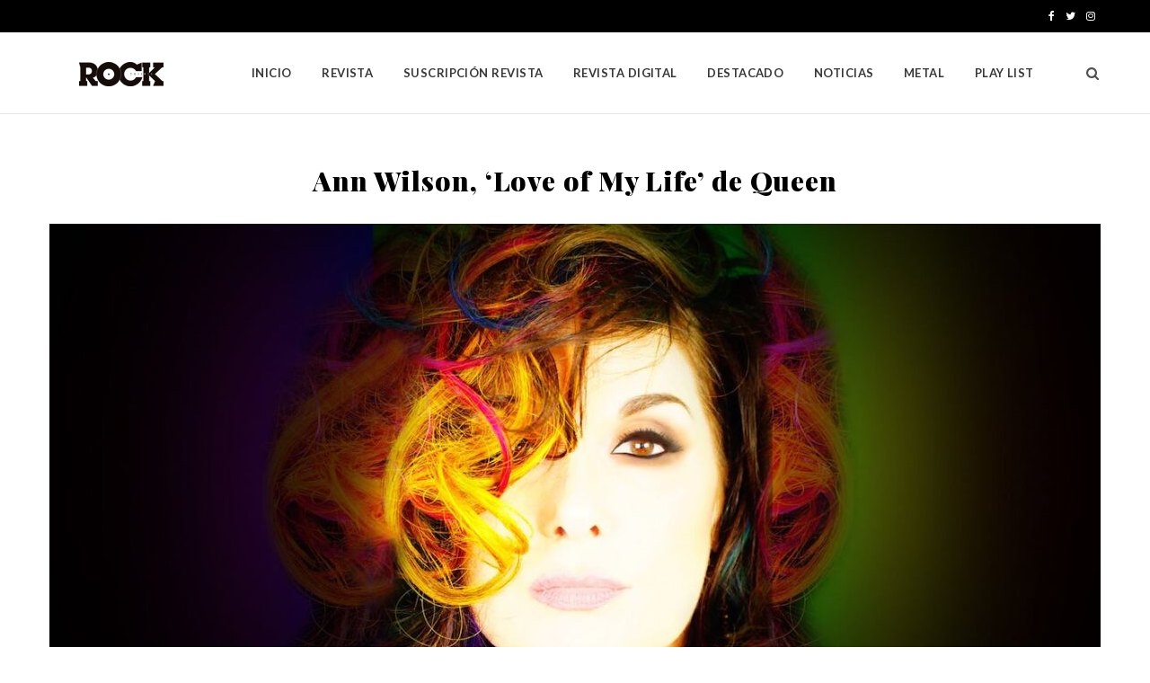

--- FILE ---
content_type: text/html; charset=UTF-8
request_url: https://thisisrock.es/ann-wilson-queen/
body_size: 57273
content:

<!DOCTYPE html>
<html lang="es">

<head>

	<meta charset="UTF-8" />
	<meta http-equiv="x-ua-compatible" content="ie=edge" />
	<meta name="viewport" content="width=device-width, initial-scale=1" />
	<link rel="pingback" href="https://thisisrock.es/web2020/xmlrpc.php" />
	<link rel="profile" href="http://gmpg.org/xfn/11" />
	
	<title>Ann Wilson, 'Love of My Life’ de Queen</title>
<meta name='robots' content='max-image-preview:large, max-snippet:-1, max-video-preview:-1' />
	<style>img:is([sizes="auto" i], [sizes^="auto," i]) { contain-intrinsic-size: 3000px 1500px }</style>
	<script id="cookieyes" type="text/javascript" src="https://cdn-cookieyes.com/client_data/faddf63b99c395b140a56518f8787712/script.js"></script><link rel="canonical" href="https://thisisrock.es/ann-wilson-queen/">
<meta name="description" content="Ann Wilson de Heart, publica una versión de &#039;Love of My Life&#039; de Queen, con la voz invitada de Vince Gill, el country rocker quien fuera vocalista de Pure Prair">
<meta property="og:title" content="Ann Wilson, &#039;Love of My Life’ de Queen">
<meta property="og:type" content="article">
<meta property="og:image" content="https://thisisrock.es/web2020/wp-content/uploads/2022/04/ann-wilson-This-Is-Rock-Revista.jpeg">
<meta property="og:image:width" content="1280">
<meta property="og:image:height" content="720">
<meta property="og:image:alt" content="ann wilson - This Is Rock Revista">
<meta property="og:description" content="Ann Wilson de Heart, publica una versión de &#039;Love of My Life&#039; de Queen, con la voz invitada de Vince Gill, el country rocker quien fuera vocalista de Pure Prair">
<meta property="og:url" content="https://thisisrock.es/ann-wilson-queen/">
<meta property="og:locale" content="es_ES">
<meta property="og:site_name" content="Revista Magazine Rock, Hard Rock, Heavy Metal, Prog, Blues">
<meta property="article:published_time" content="2022-04-20T19:34:29+02:00">
<meta property="article:modified_time" content="2022-04-20T19:39:28+02:00">
<meta property="og:updated_time" content="2022-04-20T19:39:28+02:00">
<meta property="article:section" content="Destacado">
<meta name="twitter:card" content="summary_large_image">
<meta name="twitter:image" content="https://thisisrock.es/web2020/wp-content/uploads/2022/04/ann-wilson-This-Is-Rock-Revista.jpeg">
<link rel='dns-prefetch' href='//fonts.googleapis.com' />
<script type="text/javascript">
/* <![CDATA[ */
window._wpemojiSettings = {"baseUrl":"https:\/\/s.w.org\/images\/core\/emoji\/16.0.1\/72x72\/","ext":".png","svgUrl":"https:\/\/s.w.org\/images\/core\/emoji\/16.0.1\/svg\/","svgExt":".svg","source":{"concatemoji":"https:\/\/thisisrock.es\/web2020\/wp-includes\/js\/wp-emoji-release.min.js?ver=8805136da96d5f4c55495be71418843b"}};
/*! This file is auto-generated */
!function(s,n){var o,i,e;function c(e){try{var t={supportTests:e,timestamp:(new Date).valueOf()};sessionStorage.setItem(o,JSON.stringify(t))}catch(e){}}function p(e,t,n){e.clearRect(0,0,e.canvas.width,e.canvas.height),e.fillText(t,0,0);var t=new Uint32Array(e.getImageData(0,0,e.canvas.width,e.canvas.height).data),a=(e.clearRect(0,0,e.canvas.width,e.canvas.height),e.fillText(n,0,0),new Uint32Array(e.getImageData(0,0,e.canvas.width,e.canvas.height).data));return t.every(function(e,t){return e===a[t]})}function u(e,t){e.clearRect(0,0,e.canvas.width,e.canvas.height),e.fillText(t,0,0);for(var n=e.getImageData(16,16,1,1),a=0;a<n.data.length;a++)if(0!==n.data[a])return!1;return!0}function f(e,t,n,a){switch(t){case"flag":return n(e,"\ud83c\udff3\ufe0f\u200d\u26a7\ufe0f","\ud83c\udff3\ufe0f\u200b\u26a7\ufe0f")?!1:!n(e,"\ud83c\udde8\ud83c\uddf6","\ud83c\udde8\u200b\ud83c\uddf6")&&!n(e,"\ud83c\udff4\udb40\udc67\udb40\udc62\udb40\udc65\udb40\udc6e\udb40\udc67\udb40\udc7f","\ud83c\udff4\u200b\udb40\udc67\u200b\udb40\udc62\u200b\udb40\udc65\u200b\udb40\udc6e\u200b\udb40\udc67\u200b\udb40\udc7f");case"emoji":return!a(e,"\ud83e\udedf")}return!1}function g(e,t,n,a){var r="undefined"!=typeof WorkerGlobalScope&&self instanceof WorkerGlobalScope?new OffscreenCanvas(300,150):s.createElement("canvas"),o=r.getContext("2d",{willReadFrequently:!0}),i=(o.textBaseline="top",o.font="600 32px Arial",{});return e.forEach(function(e){i[e]=t(o,e,n,a)}),i}function t(e){var t=s.createElement("script");t.src=e,t.defer=!0,s.head.appendChild(t)}"undefined"!=typeof Promise&&(o="wpEmojiSettingsSupports",i=["flag","emoji"],n.supports={everything:!0,everythingExceptFlag:!0},e=new Promise(function(e){s.addEventListener("DOMContentLoaded",e,{once:!0})}),new Promise(function(t){var n=function(){try{var e=JSON.parse(sessionStorage.getItem(o));if("object"==typeof e&&"number"==typeof e.timestamp&&(new Date).valueOf()<e.timestamp+604800&&"object"==typeof e.supportTests)return e.supportTests}catch(e){}return null}();if(!n){if("undefined"!=typeof Worker&&"undefined"!=typeof OffscreenCanvas&&"undefined"!=typeof URL&&URL.createObjectURL&&"undefined"!=typeof Blob)try{var e="postMessage("+g.toString()+"("+[JSON.stringify(i),f.toString(),p.toString(),u.toString()].join(",")+"));",a=new Blob([e],{type:"text/javascript"}),r=new Worker(URL.createObjectURL(a),{name:"wpTestEmojiSupports"});return void(r.onmessage=function(e){c(n=e.data),r.terminate(),t(n)})}catch(e){}c(n=g(i,f,p,u))}t(n)}).then(function(e){for(var t in e)n.supports[t]=e[t],n.supports.everything=n.supports.everything&&n.supports[t],"flag"!==t&&(n.supports.everythingExceptFlag=n.supports.everythingExceptFlag&&n.supports[t]);n.supports.everythingExceptFlag=n.supports.everythingExceptFlag&&!n.supports.flag,n.DOMReady=!1,n.readyCallback=function(){n.DOMReady=!0}}).then(function(){return e}).then(function(){var e;n.supports.everything||(n.readyCallback(),(e=n.source||{}).concatemoji?t(e.concatemoji):e.wpemoji&&e.twemoji&&(t(e.twemoji),t(e.wpemoji)))}))}((window,document),window._wpemojiSettings);
/* ]]> */
</script>
<link rel='stylesheet' id='cheerup-core-css' href='https://thisisrock.es/web2020/wp-content/themes/cheerup/style.css?ver=7.1.0' type='text/css' media='all' />
<style id='wp-emoji-styles-inline-css' type='text/css'>

	img.wp-smiley, img.emoji {
		display: inline !important;
		border: none !important;
		box-shadow: none !important;
		height: 1em !important;
		width: 1em !important;
		margin: 0 0.07em !important;
		vertical-align: -0.1em !important;
		background: none !important;
		padding: 0 !important;
	}
</style>
<link rel='stylesheet' id='wp-block-library-css' href='https://thisisrock.es/web2020/wp-includes/css/dist/block-library/style.min.css?ver=8805136da96d5f4c55495be71418843b' type='text/css' media='all' />
<style id='classic-theme-styles-inline-css' type='text/css'>
/*! This file is auto-generated */
.wp-block-button__link{color:#fff;background-color:#32373c;border-radius:9999px;box-shadow:none;text-decoration:none;padding:calc(.667em + 2px) calc(1.333em + 2px);font-size:1.125em}.wp-block-file__button{background:#32373c;color:#fff;text-decoration:none}
</style>
<style id='safe-svg-svg-icon-style-inline-css' type='text/css'>
.safe-svg-cover{text-align:center}.safe-svg-cover .safe-svg-inside{display:inline-block;max-width:100%}.safe-svg-cover svg{fill:currentColor;height:100%;max-height:100%;max-width:100%;width:100%}

</style>
<style id='global-styles-inline-css' type='text/css'>
:root{--wp--preset--aspect-ratio--square: 1;--wp--preset--aspect-ratio--4-3: 4/3;--wp--preset--aspect-ratio--3-4: 3/4;--wp--preset--aspect-ratio--3-2: 3/2;--wp--preset--aspect-ratio--2-3: 2/3;--wp--preset--aspect-ratio--16-9: 16/9;--wp--preset--aspect-ratio--9-16: 9/16;--wp--preset--color--black: #000000;--wp--preset--color--cyan-bluish-gray: #abb8c3;--wp--preset--color--white: #ffffff;--wp--preset--color--pale-pink: #f78da7;--wp--preset--color--vivid-red: #cf2e2e;--wp--preset--color--luminous-vivid-orange: #ff6900;--wp--preset--color--luminous-vivid-amber: #fcb900;--wp--preset--color--light-green-cyan: #7bdcb5;--wp--preset--color--vivid-green-cyan: #00d084;--wp--preset--color--pale-cyan-blue: #8ed1fc;--wp--preset--color--vivid-cyan-blue: #0693e3;--wp--preset--color--vivid-purple: #9b51e0;--wp--preset--gradient--vivid-cyan-blue-to-vivid-purple: linear-gradient(135deg,rgba(6,147,227,1) 0%,rgb(155,81,224) 100%);--wp--preset--gradient--light-green-cyan-to-vivid-green-cyan: linear-gradient(135deg,rgb(122,220,180) 0%,rgb(0,208,130) 100%);--wp--preset--gradient--luminous-vivid-amber-to-luminous-vivid-orange: linear-gradient(135deg,rgba(252,185,0,1) 0%,rgba(255,105,0,1) 100%);--wp--preset--gradient--luminous-vivid-orange-to-vivid-red: linear-gradient(135deg,rgba(255,105,0,1) 0%,rgb(207,46,46) 100%);--wp--preset--gradient--very-light-gray-to-cyan-bluish-gray: linear-gradient(135deg,rgb(238,238,238) 0%,rgb(169,184,195) 100%);--wp--preset--gradient--cool-to-warm-spectrum: linear-gradient(135deg,rgb(74,234,220) 0%,rgb(151,120,209) 20%,rgb(207,42,186) 40%,rgb(238,44,130) 60%,rgb(251,105,98) 80%,rgb(254,248,76) 100%);--wp--preset--gradient--blush-light-purple: linear-gradient(135deg,rgb(255,206,236) 0%,rgb(152,150,240) 100%);--wp--preset--gradient--blush-bordeaux: linear-gradient(135deg,rgb(254,205,165) 0%,rgb(254,45,45) 50%,rgb(107,0,62) 100%);--wp--preset--gradient--luminous-dusk: linear-gradient(135deg,rgb(255,203,112) 0%,rgb(199,81,192) 50%,rgb(65,88,208) 100%);--wp--preset--gradient--pale-ocean: linear-gradient(135deg,rgb(255,245,203) 0%,rgb(182,227,212) 50%,rgb(51,167,181) 100%);--wp--preset--gradient--electric-grass: linear-gradient(135deg,rgb(202,248,128) 0%,rgb(113,206,126) 100%);--wp--preset--gradient--midnight: linear-gradient(135deg,rgb(2,3,129) 0%,rgb(40,116,252) 100%);--wp--preset--font-size--small: 13px;--wp--preset--font-size--medium: 20px;--wp--preset--font-size--large: 36px;--wp--preset--font-size--x-large: 42px;--wp--preset--spacing--20: 0.44rem;--wp--preset--spacing--30: 0.67rem;--wp--preset--spacing--40: 1rem;--wp--preset--spacing--50: 1.5rem;--wp--preset--spacing--60: 2.25rem;--wp--preset--spacing--70: 3.38rem;--wp--preset--spacing--80: 5.06rem;--wp--preset--shadow--natural: 6px 6px 9px rgba(0, 0, 0, 0.2);--wp--preset--shadow--deep: 12px 12px 50px rgba(0, 0, 0, 0.4);--wp--preset--shadow--sharp: 6px 6px 0px rgba(0, 0, 0, 0.2);--wp--preset--shadow--outlined: 6px 6px 0px -3px rgba(255, 255, 255, 1), 6px 6px rgba(0, 0, 0, 1);--wp--preset--shadow--crisp: 6px 6px 0px rgba(0, 0, 0, 1);}:where(.is-layout-flex){gap: 0.5em;}:where(.is-layout-grid){gap: 0.5em;}body .is-layout-flex{display: flex;}.is-layout-flex{flex-wrap: wrap;align-items: center;}.is-layout-flex > :is(*, div){margin: 0;}body .is-layout-grid{display: grid;}.is-layout-grid > :is(*, div){margin: 0;}:where(.wp-block-columns.is-layout-flex){gap: 2em;}:where(.wp-block-columns.is-layout-grid){gap: 2em;}:where(.wp-block-post-template.is-layout-flex){gap: 1.25em;}:where(.wp-block-post-template.is-layout-grid){gap: 1.25em;}.has-black-color{color: var(--wp--preset--color--black) !important;}.has-cyan-bluish-gray-color{color: var(--wp--preset--color--cyan-bluish-gray) !important;}.has-white-color{color: var(--wp--preset--color--white) !important;}.has-pale-pink-color{color: var(--wp--preset--color--pale-pink) !important;}.has-vivid-red-color{color: var(--wp--preset--color--vivid-red) !important;}.has-luminous-vivid-orange-color{color: var(--wp--preset--color--luminous-vivid-orange) !important;}.has-luminous-vivid-amber-color{color: var(--wp--preset--color--luminous-vivid-amber) !important;}.has-light-green-cyan-color{color: var(--wp--preset--color--light-green-cyan) !important;}.has-vivid-green-cyan-color{color: var(--wp--preset--color--vivid-green-cyan) !important;}.has-pale-cyan-blue-color{color: var(--wp--preset--color--pale-cyan-blue) !important;}.has-vivid-cyan-blue-color{color: var(--wp--preset--color--vivid-cyan-blue) !important;}.has-vivid-purple-color{color: var(--wp--preset--color--vivid-purple) !important;}.has-black-background-color{background-color: var(--wp--preset--color--black) !important;}.has-cyan-bluish-gray-background-color{background-color: var(--wp--preset--color--cyan-bluish-gray) !important;}.has-white-background-color{background-color: var(--wp--preset--color--white) !important;}.has-pale-pink-background-color{background-color: var(--wp--preset--color--pale-pink) !important;}.has-vivid-red-background-color{background-color: var(--wp--preset--color--vivid-red) !important;}.has-luminous-vivid-orange-background-color{background-color: var(--wp--preset--color--luminous-vivid-orange) !important;}.has-luminous-vivid-amber-background-color{background-color: var(--wp--preset--color--luminous-vivid-amber) !important;}.has-light-green-cyan-background-color{background-color: var(--wp--preset--color--light-green-cyan) !important;}.has-vivid-green-cyan-background-color{background-color: var(--wp--preset--color--vivid-green-cyan) !important;}.has-pale-cyan-blue-background-color{background-color: var(--wp--preset--color--pale-cyan-blue) !important;}.has-vivid-cyan-blue-background-color{background-color: var(--wp--preset--color--vivid-cyan-blue) !important;}.has-vivid-purple-background-color{background-color: var(--wp--preset--color--vivid-purple) !important;}.has-black-border-color{border-color: var(--wp--preset--color--black) !important;}.has-cyan-bluish-gray-border-color{border-color: var(--wp--preset--color--cyan-bluish-gray) !important;}.has-white-border-color{border-color: var(--wp--preset--color--white) !important;}.has-pale-pink-border-color{border-color: var(--wp--preset--color--pale-pink) !important;}.has-vivid-red-border-color{border-color: var(--wp--preset--color--vivid-red) !important;}.has-luminous-vivid-orange-border-color{border-color: var(--wp--preset--color--luminous-vivid-orange) !important;}.has-luminous-vivid-amber-border-color{border-color: var(--wp--preset--color--luminous-vivid-amber) !important;}.has-light-green-cyan-border-color{border-color: var(--wp--preset--color--light-green-cyan) !important;}.has-vivid-green-cyan-border-color{border-color: var(--wp--preset--color--vivid-green-cyan) !important;}.has-pale-cyan-blue-border-color{border-color: var(--wp--preset--color--pale-cyan-blue) !important;}.has-vivid-cyan-blue-border-color{border-color: var(--wp--preset--color--vivid-cyan-blue) !important;}.has-vivid-purple-border-color{border-color: var(--wp--preset--color--vivid-purple) !important;}.has-vivid-cyan-blue-to-vivid-purple-gradient-background{background: var(--wp--preset--gradient--vivid-cyan-blue-to-vivid-purple) !important;}.has-light-green-cyan-to-vivid-green-cyan-gradient-background{background: var(--wp--preset--gradient--light-green-cyan-to-vivid-green-cyan) !important;}.has-luminous-vivid-amber-to-luminous-vivid-orange-gradient-background{background: var(--wp--preset--gradient--luminous-vivid-amber-to-luminous-vivid-orange) !important;}.has-luminous-vivid-orange-to-vivid-red-gradient-background{background: var(--wp--preset--gradient--luminous-vivid-orange-to-vivid-red) !important;}.has-very-light-gray-to-cyan-bluish-gray-gradient-background{background: var(--wp--preset--gradient--very-light-gray-to-cyan-bluish-gray) !important;}.has-cool-to-warm-spectrum-gradient-background{background: var(--wp--preset--gradient--cool-to-warm-spectrum) !important;}.has-blush-light-purple-gradient-background{background: var(--wp--preset--gradient--blush-light-purple) !important;}.has-blush-bordeaux-gradient-background{background: var(--wp--preset--gradient--blush-bordeaux) !important;}.has-luminous-dusk-gradient-background{background: var(--wp--preset--gradient--luminous-dusk) !important;}.has-pale-ocean-gradient-background{background: var(--wp--preset--gradient--pale-ocean) !important;}.has-electric-grass-gradient-background{background: var(--wp--preset--gradient--electric-grass) !important;}.has-midnight-gradient-background{background: var(--wp--preset--gradient--midnight) !important;}.has-small-font-size{font-size: var(--wp--preset--font-size--small) !important;}.has-medium-font-size{font-size: var(--wp--preset--font-size--medium) !important;}.has-large-font-size{font-size: var(--wp--preset--font-size--large) !important;}.has-x-large-font-size{font-size: var(--wp--preset--font-size--x-large) !important;}
:where(.wp-block-post-template.is-layout-flex){gap: 1.25em;}:where(.wp-block-post-template.is-layout-grid){gap: 1.25em;}
:where(.wp-block-columns.is-layout-flex){gap: 2em;}:where(.wp-block-columns.is-layout-grid){gap: 2em;}
:root :where(.wp-block-pullquote){font-size: 1.5em;line-height: 1.6;}
</style>
<link rel='stylesheet' id='fvp-frontend-css' href='https://thisisrock.es/web2020/wp-content/plugins/featured-video-plus/styles/frontend.css?ver=2.3.3' type='text/css' media='all' />
<link rel='stylesheet' id='cheerup-fonts-css' href='https://fonts.googleapis.com/css?family=Lato%3A400%2C400i%2C700%2C900%7COpen+Sans%3A400%2C600%2C700%2C800' type='text/css' media='all' />
<link rel='stylesheet' id='magnific-popup-css' href='https://thisisrock.es/web2020/wp-content/themes/cheerup/css/lightbox.css?ver=7.1.0' type='text/css' media='all' />
<link rel='stylesheet' id='cheerup-icons-css' href='https://thisisrock.es/web2020/wp-content/themes/cheerup/css/icons/icons.css?ver=7.1.0' type='text/css' media='all' />
<link rel='stylesheet' id='cheerup-skin-css' href='https://thisisrock.es/web2020/wp-content/themes/cheerup/css/skin-magazine.css?ver=7.1.0' type='text/css' media='all' />
<link rel='stylesheet' id='newsletter-css' href='https://thisisrock.es/web2020/wp-content/plugins/newsletter/style.css?ver=9.1.0' type='text/css' media='all' />
<link rel='stylesheet' id='cheerup-child-css' href='https://thisisrock.es/web2020/wp-content/themes/cheerup-child/style.css?ver=8805136da96d5f4c55495be71418843b' type='text/css' media='all' />
<style id='cheerup-child-inline-css' type='text/css'>
:root { --title-font: "Playfair Display", system-ui, -apple-system, "Segoe UI", Arial, sans-serif;
--h-font: "Playfair Display", system-ui, -apple-system, "Segoe UI", Arial, sans-serif;
--large-post-title: 35px;
--ui-font: "Lato", system-ui, -apple-system, "Segoe UI", Arial, sans-serif;
--title-font: "Lato", system-ui, -apple-system, "Segoe UI", Arial, sans-serif;
--h-font: "Lato", system-ui, -apple-system, "Segoe UI", Arial, sans-serif;
--alt-font: "Lato", system-ui, -apple-system, "Segoe UI", Arial, sans-serif;
--alt-font2: "Lato", system-ui, -apple-system, "Segoe UI", Arial, sans-serif;
--title-font: "Playfair Display", system-ui, -apple-system, "Segoe UI", Arial, sans-serif;
--text-font: "Lato", system-ui, -apple-system, "Segoe UI", Arial, sans-serif;
--body-font: "Lato", system-ui, -apple-system, "Segoe UI", Arial, sans-serif; }
.main-footer .bg-wrap:before { opacity: 1; }
.trendy-slider .overlay { background: #000000; }
.beauty-slider .overlay { background-color: #000000; }
.common-slider .post-title, .common-slider .heading { text-transform: uppercase; }
.single-default .post-title-alt { font-size: 30px; }
.single-creative .featured { height: 100px; }
.single-creative .featured .post-title { font-size: 36px; }
.post-content h3 { font-size: 24px; }
.post-title, .post-title-alt { letter-spacing: 0.03em; font-weight: 900; }
.entry-content { font-size: 20px; line-height: 1.4; }
.single-creative .featured:before { opacity: 0.20; }
.grid-post, .grid-post .post-excerpt { text-align: center; }
.grid-post-c3 { --grid-post-title: 22px; }
.large-post-c { --large-post-title: 6px; }
.post-meta-a .post-cat > a { font-family: "helvetica", system-ui, -apple-system, "Segoe UI", Arial, sans-serif; }
.post-meta-a .text-in, .post-meta-a .post-cat > a { font-size: 13px; }
.post-meta-c .meta-item, .post-meta-c .post-date, .post-meta-c .text-in { font-size: 14px; }
.post-title, .post-title-alt { font-style: normal; text-transform: initial; }
.list-post .post-title { letter-spacing: 0.02em; }
.post-excerpt { font-size: 18px; font-weight: 200; font-family: "Playfair Display", system-ui, -apple-system, "Segoe UI", Arial, sans-serif; }
.feat-grid-b { --main-ratio: 0.75; }
.post-meta-c .meta-item, .post-meta-c .post-date, .post-meta-c .text-in { font-family: "Merriweather Sans", system-ui, -apple-system, "Segoe UI", Arial, sans-serif; }
.post-meta-c .text-in, .post-meta-c .post-cat > a { font-size: 8px; }
.post-meta, .cat-label a { font-family: "Lato", system-ui, -apple-system, "Segoe UI", Arial, sans-serif; }
.post-meta-c .post-cat > a { font-family: "Merriweather Sans", system-ui, -apple-system, "Segoe UI", Arial, sans-serif; }
.entry-content { font-family: "Merriweather", system-ui, -apple-system, "Segoe UI", Arial, sans-serif; font-weight: normal; }
.post-meta-c .post-cat > a { letter-spacing: 0.01em; }
.grid-post-c2 { --grid-post-title: 22px; }
.grid-post .post-title-alt { text-transform: capitalize; font-weight: 300; }
.entry-content { color: #222222; }
.post-content { --h-color: #222222; }
@media (min-width: 1200px) { .post-content h2 { font-size: 25px; } }
@media (min-width: 768px) and (max-width: 940px) { .single-creative .featured { height: 526px; }
.single-creative .featured .post-title { font-size: 30px; }
.entry-content { font-size: 18px; } }
@media (max-width: 767px) { .single-default .post-title-alt { font-size: 20px; }
.single-creative .featured { height: 275px; }
.single-creative .featured .post-title { font-size: 24px; }
.post-content h2 { font-size: 19px; }
.post-content h3 { font-size: 19px; }
.cat-label a, .post-meta .cat-labels .category { font-size: 7px; }
.entry-content { font-size: 16px; letter-spacing: 0.01em; }
.post-meta-c .meta-item, .post-meta-c .post-date, .post-meta-c .text-in { font-size: 8px; }
.post-meta-c .text-in, .post-meta-c .post-cat > a { font-size: 7px; } }


</style>
<link rel='stylesheet' id='cheerup-gfonts-custom-css' href='https://fonts.googleapis.com/css?family=Playfair+Display%3A400%2C500%2C600%2C700%2C900%2C200%7Chelvetica%3A400%2C500%2C600%2C700%7CLato%3A400%2C500%2C600%2C700%7CMerriweather+Sans%3A400%2C500%2C600%2C700%7CMerriweather%3Anormal' type='text/css' media='all' />
<script type="text/javascript" id="jquery-core-js-extra">
/* <![CDATA[ */
var Sphere_Plugin = {"ajaxurl":"https:\/\/thisisrock.es\/web2020\/wp-admin\/admin-ajax.php"};
/* ]]> */
</script>
<script type="text/javascript" src="https://thisisrock.es/web2020/wp-includes/js/jquery/jquery.min.js?ver=3.7.1" id="jquery-core-js"></script>
<script type="text/javascript" src="https://thisisrock.es/web2020/wp-includes/js/jquery/jquery-migrate.min.js?ver=3.4.1" id="jquery-migrate-js"></script>
<script type="text/javascript" src="https://thisisrock.es/web2020/wp-content/plugins/featured-video-plus/js/jquery.fitvids.min.js?ver=master-2015-08" id="jquery.fitvids-js"></script>
<script type="text/javascript" id="fvp-frontend-js-extra">
/* <![CDATA[ */
var fvpdata = {"ajaxurl":"https:\/\/thisisrock.es\/web2020\/wp-admin\/admin-ajax.php","nonce":"b6904c30bc","fitvids":"1","dynamic":"","overlay":"","opacity":"0.75","color":"b","width":"640"};
/* ]]> */
</script>
<script type="text/javascript" src="https://thisisrock.es/web2020/wp-content/plugins/featured-video-plus/js/frontend.min.js?ver=2.3.3" id="fvp-frontend-js"></script>
<script nomodule type="text/javascript" src="https://thisisrock.es/web2020/wp-content/themes/cheerup/js/ie-polyfills.js?ver=7.1.0" id="cheerup-ie-polyfills-js"></script>
<link rel="https://api.w.org/" href="https://thisisrock.es/wp-json/" /><link rel="alternate" title="JSON" type="application/json" href="https://thisisrock.es/wp-json/wp/v2/posts/29373" /><link rel="EditURI" type="application/rsd+xml" title="RSD" href="https://thisisrock.es/web2020/xmlrpc.php?rsd" />

<link rel='shortlink' href='https://thisisrock.es/?p=29373' />
<link rel="alternate" title="oEmbed (JSON)" type="application/json+oembed" href="https://thisisrock.es/wp-json/oembed/1.0/embed?url=https%3A%2F%2Fthisisrock.es%2Fann-wilson-queen%2F" />
<link rel="alternate" title="oEmbed (XML)" type="text/xml+oembed" href="https://thisisrock.es/wp-json/oembed/1.0/embed?url=https%3A%2F%2Fthisisrock.es%2Fann-wilson-queen%2F&#038;format=xml" />


<!-- This site is optimized with the Schema plugin v1.7.9.6 - https://schema.press -->
<script type="application/ld+json">{"@context":"https:\/\/schema.org\/","@type":"BlogPosting","mainEntityOfPage":{"@type":"WebPage","@id":"https:\/\/thisisrock.es\/ann-wilson-queen\/"},"url":"https:\/\/thisisrock.es\/ann-wilson-queen\/","headline":"Ann Wilson, 'Love of My Life’ de Queen","datePublished":"2022-04-20T19:34:29+02:00","dateModified":"2022-04-20T19:39:28+02:00","publisher":{"@type":"Organization","@id":"https:\/\/thisisrock.es\/#organization","name":"Revista Magazine Rock, Hard Rock, Heavy Metal, Prog, Blues","logo":{"@type":"ImageObject","url":"https:\/\/thisisrock.es\/web2020\/wp-content\/uploads\/2018\/09\/This-is-Rock-logo-movil.png","width":600,"height":60}},"image":{"@type":"ImageObject","url":"https:\/\/thisisrock.es\/web2020\/wp-content\/uploads\/2022\/04\/ann-wilson-This-Is-Rock-Revista.jpeg","width":1280,"height":720},"articleSection":"Destacado","description":"Ann Wilson de Heart, publica una versión de 'Love of My Life' de Queen, con la voz invitada de Vince Gill, el country rocker quien fuera vocalista de Pure Prairie League entre 1978 y 1982. Ann Wilson de Heart, publica una versión de 'Love of My Life' de Queen,","author":{"@type":"Person","name":"Juan Carlos This Is Rock","url":"https:\/\/thisisrock.es\/author\/jc\/","image":{"@type":"ImageObject","url":"https:\/\/secure.gravatar.com\/avatar\/a35274e4afced2abe5fa8ddf878a5bdca803d9dc139b32636163d76617b93380?s=96&d=mm&r=g","height":96,"width":96}}}</script>

<script id="mcjs">!function(c,h,i,m,p){m=c.createElement(h),p=c.getElementsByTagName(h)[0],m.async=1,m.src=i,p.parentNode.insertBefore(m,p)}(document,"script","https://chimpstatic.com/mcjs-connected/js/users/474b6e12d556fe13534569e77/34b372283805496d76fb2c6b9.js");</script>
<!-- Google tag (gtag.js) -->
<script async src="https://www.googletagmanager.com/gtag/js?id=G-N5PVP1G44N"></script>
<script>
  window.dataLayer = window.dataLayer || [];
  function gtag(){dataLayer.push(arguments);}
  gtag('js', new Date());

  gtag('config', 'G-N5PVP1G44N');
</script>
<link rel="icon" href="https://thisisrock.es/web2020/wp-content/uploads/2018/09/This-is-Rock-favicon.png" sizes="32x32" />
<link rel="icon" href="https://thisisrock.es/web2020/wp-content/uploads/2018/09/This-is-Rock-favicon.png" sizes="192x192" />
<link rel="apple-touch-icon" href="https://thisisrock.es/web2020/wp-content/uploads/2018/09/This-is-Rock-favicon.png" />
<meta name="msapplication-TileImage" content="https://thisisrock.es/web2020/wp-content/uploads/2018/09/This-is-Rock-favicon.png" />
		<style type="text/css" id="wp-custom-css">
			.formulario,
.formulario .campo,
.formulario .campo input{
	width: 100%;
}

.formulario .campo textarea {
	height: 80px;
}

.formulario p {
	color: #000;
}

.formulario a {
	text-decoration: underline;
}


.btn-news {
	display: block;
	width: 60%;
	text-align: center;
	margin: 0 auto;
	background: #f00;
	padding: 10px;
	font-weight: bold;
	transition: 0.5s all ease;
	text-transform: uppercase;
}

.btn-news:hover {
	transition: 0.5s all ease;
	background: #000;
}

.post-content .read-more,
.grid-post .read-more-link {
	display: none;
}		</style>
		<noscript><style> .wpb_animate_when_almost_visible { opacity: 1; }</style></noscript>
</head>

<body class="wp-singular post-template-default single single-post postid-29373 single-format-standard wp-theme-cheerup wp-child-theme-cheerup-child no-sidebar  lazy-normal skin-magazine has-lb has-lb-s wpb-js-composer js-comp-ver-6.1 vc_responsive">


<div class="main-wrap">

	
		
		
<header id="main-head" class="main-head head-nav-below compact has-search-modal">

	
	<div class="top-bar dark top-bar-b cf">
	
		<div class="top-bar-content ts-contain" data-sticky-bar="1">
			<div class="wrap cf">
			
			<span class="mobile-nav"><i class="tsi tsi-bars"></i></span>
			
						
						
							
						
			
							
			<div class="actions">
				<div class="search-action cf">
			
				
					<a href="#" title="Buscar" class="search-link search-submit"><i class="tsi tsi-search"></i></a>

											
				</div>
			</div>
			
						
			
			
	
		<ul class="social-icons cf">
		
					
			<li><a href="https://www.facebook.com/thisisrockrevista/" class="tsi tsi-facebook" target="_blank"><span class="visuallyhidden">Facebook</span></a></li>
									
					
			<li><a href="https://twitter.com/thisisrockmag" class="tsi tsi-twitter" target="_blank"><span class="visuallyhidden">Twitter</span></a></li>
									
					
			<li><a href="https://www.instagram.com/thisisrock.es/" class="tsi tsi-instagram" target="_blank"><span class="visuallyhidden">Instagram</span></a></li>
									
					
		</ul>
	
								
			</div>			
		</div>
		
	</div>

	<div class="inner inner-head ts-contain" data-sticky-bar="1">	
		<div class="wrap cf">

					<div class="title">
			
			<a href="https://thisisrock.es/" title="Revista Magazine Rock, Hard Rock, Heavy Metal, Prog, Blues" rel="home">
			
							
								
				<img src="https://thisisrock.es/web2020/wp-content/uploads/2019/09/TIR_Logo_Negro_Mini_94-27.png" class="logo-image" alt="Revista Magazine Rock, Hard Rock, Heavy Metal, Prog, Blues" />

						
			</a>
		
		</div>				
				
			<div class="navigation-wrap inline">
								
				<nav class="navigation inline light" data-sticky-bar="1">
					<div class="menu-main-menu-container"><ul id="menu-main-menu" class="menu"><li id="menu-item-29096" class="menu-item menu-item-type-post_type menu-item-object-page menu-item-home menu-item-29096"><a href="https://thisisrock.es/">Inicio</a></li>
<li id="menu-item-20366" class="menu-item menu-item-type-custom menu-item-object-custom menu-item-20366"><a href="https://tusrevistas.es">Revista</a></li>
<li id="menu-item-35846" class="menu-item menu-item-type-custom menu-item-object-custom menu-item-35846"><a href="https://tusrevistas.es/suscripcion/">Suscripción Revista</a></li>
<li id="menu-item-32324" class="menu-item menu-item-type-custom menu-item-object-custom menu-item-32324"><a href="https://decibelica.com">Revista Digital</a></li>
<li id="menu-item-34270" class="menu-item menu-item-type-custom menu-item-object-custom menu-item-34270"><a href="https://thisisrock.es/category/destacado/">Destacado</a></li>
<li id="menu-item-21871" class="menu-item menu-item-type-taxonomy menu-item-object-category menu-cat-1299 menu-item-21871"><a href="https://thisisrock.es/category/noticias/">Noticias</a></li>
<li id="menu-item-27340" class="menu-item menu-item-type-taxonomy menu-item-object-category menu-cat-1302 menu-item-27340"><a href="https://thisisrock.es/category/this-is-metal/">Metal</a></li>
<li id="menu-item-30298" class="menu-item menu-item-type-custom menu-item-object-custom menu-item-30298"><a href="https://thisisrock.es/tag/play-list/">Play List</a></li>
		
		<li class="nav-icons">
			<div>
				
								
								
				<a href="#" title="Buscar" class="search-link"><i class="tsi tsi-search"></i></a>
				
				<div class="search-box-overlay">
					
	
	<form method="get" class="search-form" action="https://thisisrock.es/">
		<span class="screen-reader-text">Búsqueda para:</span>

		<button type="submit" class="search-submit"><i class="tsi tsi-search"></i></button>
		<input type="search" class="search-field" name="s" placeholder="Type and press enter" value="" required />
								
	</form>

				</div>
				
							</div>
		</li>
		
		</ul></div>				</nav>
				
							</div>
		</div>
	</div>

</header> <!-- .main-head -->

	
		
	
<div class="main wrap">

	<div class="ts-row cf">
		<div class="col-8 main-content cf">
		
			
				
<article id="post-29373" class="the-post single-default post-29373 post type-post status-publish format-standard has-post-thumbnail category-destacado">
	
	<header class="post-header the-post-header cf">
			
		<div class="post-meta post-meta-c post-meta-center the-post-meta"><h1 class="is-title post-title-alt">Ann Wilson, &#8216;Love of My Life’ de Queen</h1></div>
			
	<div class="featured">
	
				
			<a href="https://thisisrock.es/web2020/wp-content/uploads/2022/04/ann-wilson-This-Is-Rock-Revista.jpeg" class="image-link"><img width="1170" height="658" src="[data-uri]" class="attachment-cheerup-full size-cheerup-full lazyload wp-post-image" alt="ann wilson - This Is Rock Revista" sizes="(max-width: 1170px) 100vw, 1170px" title="Ann Wilson, &#8216;Love of My Life’ de Queen" decoding="async" fetchpriority="high" data-srcset="https://thisisrock.es/web2020/wp-content/uploads/2022/04/ann-wilson-This-Is-Rock-Revista-1170x658.jpeg 1170w, https://thisisrock.es/web2020/wp-content/uploads/2022/04/ann-wilson-This-Is-Rock-Revista-300x169.jpeg 300w, https://thisisrock.es/web2020/wp-content/uploads/2022/04/ann-wilson-This-Is-Rock-Revista-1024x576.jpeg 1024w, https://thisisrock.es/web2020/wp-content/uploads/2022/04/ann-wilson-This-Is-Rock-Revista-768x432.jpeg 768w, https://thisisrock.es/web2020/wp-content/uploads/2022/04/ann-wilson-This-Is-Rock-Revista-175x98.jpeg 175w, https://thisisrock.es/web2020/wp-content/uploads/2022/04/ann-wilson-This-Is-Rock-Revista-450x253.jpeg 450w, https://thisisrock.es/web2020/wp-content/uploads/2022/04/ann-wilson-This-Is-Rock-Revista.jpeg 1280w" data-src="https://thisisrock.es/web2020/wp-content/uploads/2022/04/ann-wilson-This-Is-Rock-Revista-1170x658.jpeg" /></a>			
				
	</div>
		
	</header><!-- .post-header -->

				
					<div>
									
	
	<div class="post-share-float share-float-b is-hidden cf">
	
		
		<div class="services">
		
				
			<a href="mailto:?subject=Ann%20Wilson%2C%20%27Love%20of%20My%20Life%E2%80%99%20de%20Queen&body=https%3A%2F%2Fthisisrock.es%2Fann-wilson-queen%2F" class="cf service email" target="_blank" title="Email">
				<i class="tsi tsi-envelope-o"></i>
				<span class="label">Email</span>
			</a>
				
				
			<a href="https://www.facebook.com/sharer.php?u=https%3A%2F%2Fthisisrock.es%2Fann-wilson-queen%2F" class="cf service facebook" target="_blank" title="Compartir en Facebook">
				<i class="tsi tsi-facebook"></i>
				<span class="label">Compartir en Facebook</span>
			</a>
				
				
			<a href="https://twitter.com/intent/tweet?url=https%3A%2F%2Fthisisrock.es%2Fann-wilson-queen%2F&text=Ann%20Wilson%2C%20%27Love%20of%20My%20Life%E2%80%99%20de%20Queen" class="cf service twitter" target="_blank" title="Compartir en Twitter">
				<i class="tsi tsi-twitter"></i>
				<span class="label">Compartir en Twitter</span>
			</a>
				
				
			<a href="https://vk.com/share.php?url=https%3A%2F%2Fthisisrock.es%2Fann-wilson-queen%2F&title=Ann%20Wilson%2C%20%27Love%20of%20My%20Life%E2%80%99%20de%20Queen" class="cf service vk" target="_blank" title="VKontakte">
				<i class="tsi tsi-vk"></i>
				<span class="label">VKontakte</span>
			</a>
				
				
		</div>
		
	</div>
	
							</div>
		
		<div class="post-content description cf entry-content has-share-float content-normal">


			<p><strong>Ann Wilson</strong> de Heart, publica una versión de <a href="https://amzn.to/3k2USdL" target="_blank" rel="noopener noreferrer">&#8216;Love of My Life&#8217;</a> de Queen, con la voz invitada de Vince Gill, el country rocker quien fuera vocalista de Pure Prairie League entre 1978 y 1982.</p>
<p><a href="https://area666.es" target="_blank" rel="noopener noreferrer"><img decoding="async" class="aligncenter wp-image-25863" title="This Is Rock, This Is Metal, Especiales a la Venta" src="https://thisisrock.es/web2020/wp-content/uploads/2020/12/thisisrock.es-revistas-promo-banner.jpg" alt="This Is Rock, This Is Metal, Especiales a la Venta" width="1001" height="577" loading="lazy" /></a></p>
<p><strong>Ann Wilson</strong> de Heart, publica una versión de &#8216;Love of My Life&#8217; de Queen, tema extraído del próximo álbum de Wilson, <a href="https://amzn.to/3L6Mc23" target="_blank" rel="noopener noreferrer">&#8216;Fierce Bliss&#8217;</a>, que saldrá a la venta el 29 de abril.</p>
<p><iframe style="width: 120px; height: 240px;" src="//rcm-eu.amazon-adsystem.com/e/cm?lt1=_blank&amp;bc1=000000&amp;IS2=1&amp;bg1=FFFFFF&amp;fc1=000000&amp;lc1=0000FF&amp;t=thisisrockrev-21&amp;language=es_ES&amp;o=30&amp;p=8&amp;l=as4&amp;m=amazon&amp;f=ifr&amp;ref=as_ss_li_til&amp;asins=B09RPHV5PH&amp;linkId=d5db55b2acdfc3117b128692658fe7ee" frameborder marginwidth marginheight scrolling="no" sandbox="allow-popups allow-scripts allow-modals allow-forms allow-same-origin" loading="lazy"></iframe> <iframe style="width: 120px; height: 240px;" src="//rcm-eu.amazon-adsystem.com/e/cm?lt1=_blank&amp;bc1=000000&amp;IS2=1&amp;bg1=FFFFFF&amp;fc1=000000&amp;lc1=0000FF&amp;t=thisisrockrev-21&amp;language=es_ES&amp;o=30&amp;p=8&amp;l=as4&amp;m=amazon&amp;f=ifr&amp;ref=as_ss_li_til&amp;asins=B09RPKC7FX&amp;linkId=1aa15c4b54cff70df9726d934856b5d9" frameborder marginwidth marginheight scrolling="no" sandbox="allow-popups allow-scripts allow-modals allow-forms allow-same-origin" loading="lazy"></iframe></p>
<p>“&#8216;Love of My Life&#8217; es una hermosa canción sobre el amor infinito. Fue un honor para mí hacer un dúo con Vince Gill; ¡una experiencia inolvidable por la que estoy agradecida!”, Ann Wilson</p>
<p>A Wilson siempre le ha gustado dar nueva vida y brío a las canciones clásicas. “Tuve la idea de que la canción de Queen &#8216;Love of My Life&#8217; fuera un dúo, así que traté de imaginar quién sería el ángel masculino que cantaría la otra parte”, explica Wilson. “Pensé en lo bien que quedaría la canción si se despojara de ella y sólo se cantara con alma, y tenía que ser Vince Gill porque tiene esa voz, ese alma”.</p>
<p>La interpretación de Wilson de &#8216;Bridge of Sighs&#8217; de Robin Trower es otra espectacular versión del clásico que aparece en Fierce Bliss. “En mi opinión, &#8216;Bridge of Sighs&#8217; es la mejor canción de blues que se ha escrito jamás. Eso es realmente decir algo porque es la inmensidad del mundo del blues, pero esta canción es sobre el verdadero pavor existencial. No es sólo que estés dolido porque has perdido a tu novio o novia, sino que estás al borde del abismo”.</p>
<p>“Me gustan las cosas que llegan hasta el final”, continúa Wilson. “Soy una de esas personas que a medias no es suficiente. Así que, con Kenny Wayne Shepherd, uno de los guitarristas más geniales que existen, tenía mucho sentido, y lo destrozó. Una de las cosas más gratificantes para mí como cantante es no tener prisa. Los mejores cantantes son los que pueden cantar baladas y hacer que realmente funcionen, porque no hay que ser un genio para ser un gritón del rock o cantar canciones de rock. Pero esa balada, en la que se ralentiza o se detiene y tú eres el centro del escenario con el foco de atención? Cada pequeño matiz es importante, y creo que eso es lo que fue &#8216;Bridge of Sighs&#8217; para mí”.</p>
<p>&#8216;Fierce Bliss’ cuenta con una portada diseñada por el célebre artista de la fantasía Roger Dean, conocido por las portadas de Yes.</p>
<p>“Me encanta ‘Relayer&#8217; pintado casi sin color y otras obras con igual potencia y paletas igualmente restringidas, sin embargo, a veces me encanta dejarme llevar. Con &#8216;Fierce Bliss&#8217; hay una fuerte corriente psicodélica que fluye por todo el disco, algo que me encanta pero que no hago con suficiente frecuencia” Roger Dean</p>
<p><iframe title="Ann Wilson feat. Vince Gill -  Love of My Life (Official Lyric Video)" width="1170" height="658" src="https://www.youtube.com/embed/1yVGUGbAWGc?feature=oembed" frameborder allow="accelerometer; autoplay; clipboard-write; encrypted-media; gyroscope; picture-in-picture; web-share" loading="lazy"></iframe></p>
<p><iframe title="Ann Wilson - Greed (Official Video)" width="1170" height="658" src="https://www.youtube.com/embed/tO_xfH-zY1E?feature=oembed" frameborder allow="accelerometer; autoplay; clipboard-write; encrypted-media; gyroscope; picture-in-picture; web-share" loading="lazy"></iframe></p>
<p><iframe title="Ann Wilson - A Moment In Heaven (Official Lyric Video)" width="1170" height="658" src="https://www.youtube.com/embed/sS09mDXHLzk?feature=oembed" frameborder allow="accelerometer; autoplay; clipboard-write; encrypted-media; gyroscope; picture-in-picture; web-share" loading="lazy"></iframe></p>
<p><iframe title="Ann Wilson - Missionary Man (Official Audio)" width="1170" height="658" src="https://www.youtube.com/embed/zrEvzo5tP3w?feature=oembed" frameborder allow="accelerometer; autoplay; clipboard-write; encrypted-media; gyroscope; picture-in-picture; web-share" loading="lazy"></iframe></p>
				
		</div><!-- .post-content -->
		
		<div class="the-post-foot cf">
		
						
	
			<div class="tag-share cf">

								
																		
			</div>
			
		</div>
		
				
		
		
<div class="post-nav">


	<div class="post previous cf">
		<a href="https://thisisrock.es/the-police-greatest-hits/" title="Prev Post" class="nav-icon">
			<i class="tsi tsi-angle-left"></i>
		</a>
		
		<span class="content">
			
			<a href="https://thisisrock.es/the-police-greatest-hits/" class="image-link">
				<img width="96" height="96" src="[data-uri]" class="attachment-thumbnail size-thumbnail lazyload wp-post-image" alt="The Police - This Is Rock Revista" decoding="async" data-src="https://thisisrock.es/web2020/wp-content/uploads/2022/04/The-Police-This-Is-Rock-Revista-150x150.jpeg" />			</a>
			
			<div class="post-meta">
				<span class="label">Prev Post</span>
			
				<div class="post-meta post-meta-c post-meta-left"><h2 class="is-title post-title"><a href="https://thisisrock.es/the-police-greatest-hits/">The Police Reedita ‘Greatest Hits’ en 2LP</a></h2></div>			</div>
		</span>
	</div>
		
	


	<div class="post next cf">
		<a href="https://thisisrock.es/khold-black-metal/" title="Next Post" class="nav-icon">
			<i class="tsi tsi-angle-right"></i>
		</a>
		
		<span class="content">
			
			<a href="https://thisisrock.es/khold-black-metal/" class="image-link">
				<img width="96" height="96" src="[data-uri]" class="attachment-thumbnail size-thumbnail lazyload wp-post-image" alt="Khold_-_Wacken_Open_Air_2015_-_2015213120701_2015-08-01_Wacken_-_Sven_-_5D_MK_II_-_027_-_IMG_5577_mod" decoding="async" data-src="https://thisisrock.es/web2020/wp-content/uploads/2022/04/Khold_-_Wacken_Open_Air_2015_-_2015213120701_2015-08-01_Wacken_-_Sven_-_5D_MK_II_-_027_-_IMG_5577_mod-150x150.jpg" />			</a>
			
			<div class="post-meta">
				<span class="label">Next Post</span>
				
				<div class="post-meta post-meta-c post-meta-right"><h2 class="is-title post-title"><a href="https://thisisrock.es/khold-black-metal/">Khold presenta ‘Apostel’</a></h2></div>			</div>
		</span>
	</div>
		
	
</div>		
		

<section class="related-posts grid-3">

	<h4 class="section-head"><span class="title">También te puede interesar</span></h4> 
	
	<div class="ts-row posts cf">
	
			<article class="post col-4">

			<a href="https://thisisrock.es/van-der-graaf-generator/" class="image-link media-ratio ratio-3-2"><span data-bgsrc="https://thisisrock.es/web2020/wp-content/uploads/2026/01/1-Van-der-Graaf-Generator-This-Is-Rock-Revista-Magazine-768x432.jpg" class="img bg-cover wp-post-image attachment-cheerup-768 size-cheerup-768 lazyload" role="img" aria-label="1 Van der Graaf Generator This Is Rock Revista Magazine"></span></a>			
			<div class="content">
				
				<h3 class="post-title"><a href="https://thisisrock.es/van-der-graaf-generator/" class="post-link">Van der Graaf Generator &#8216;Godbluff&#8217; Resurrección</a></h3>

				<div class="post-meta post-meta-c"></div>
			</div>

		</article >
		
			<article class="post col-4">

			<a href="https://thisisrock.es/elvis/" class="image-link media-ratio ratio-3-2"><span data-bgsrc="https://thisisrock.es/web2020/wp-content/uploads/2026/01/1-Epic-Elvis-Presley-in-Concert-768x432.jpg" class="img bg-cover wp-post-image attachment-cheerup-768 size-cheerup-768 lazyload" role="img" aria-label="1 Epic Elvis Presley in Concert"></span></a>			
			<div class="content">
				
				<h3 class="post-title"><a href="https://thisisrock.es/elvis/" class="post-link">La banda sonora de &#8216;Epic: Elvis Presley in Concert&#8217;</a></h3>

				<div class="post-meta post-meta-c"></div>
			</div>

		</article >
		
			<article class="post col-4">

			<a href="https://thisisrock.es/simon-garfunkel/" class="image-link media-ratio ratio-3-2"><span data-bgsrc="https://thisisrock.es/web2020/wp-content/uploads/2026/01/Mrs-Robinson-Simon-Garfunkel-768x650.jpg" class="img bg-cover wp-post-image attachment-cheerup-768 size-cheerup-768 lazyload" data-bgset="https://thisisrock.es/web2020/wp-content/uploads/2026/01/Mrs-Robinson-Simon-Garfunkel-768x650.jpg 768w, https://thisisrock.es/web2020/wp-content/uploads/2026/01/Mrs-Robinson-Simon-Garfunkel-1536x1299.jpg 1536w, https://thisisrock.es/web2020/wp-content/uploads/2026/01/Mrs-Robinson-Simon-Garfunkel-1170x990.jpg 1170w, https://thisisrock.es/web2020/wp-content/uploads/2026/01/Mrs-Robinson-Simon-Garfunkel.jpg 1920w" data-sizes="auto, (max-width: 768px) 100vw, 768px" role="img" aria-label="Mrs Robinson Simon Garfunkel"></span></a>			
			<div class="content">
				
				<h3 class="post-title"><a href="https://thisisrock.es/simon-garfunkel/" class="post-link">Mrs. Robinson y Simon &#038; Garfunkel</a></h3>

				<div class="post-meta post-meta-c"></div>
			</div>

		</article >
		
		
	</div>
	
</section>

		
		<div class="comments">
				<div id="comments" class="comments-area">

		
		<p class="no-comments">Comentarios Cerrados.</p>
		
		
	
	
	</div><!-- #comments -->
		</div>		
</article> <!-- .the-post -->	
			
		</div>
		
				
	</div> <!-- .ts-row -->
</div> <!-- .main -->


	
	
	<footer class="main-footer dark classic">
	
		
				
		<div class="bg-wrap">

				
			
			<section class="upper-footer ts-contain">
			
				<div class="wrap">
										
					<ul class="widgets ts-row cf">
						<li id="block-4" class="widget column col-4 widget_block"><h5 class="widget-title has-style">Newsletter</h5>
<br>
<p>¡Apúntate a nuestra lista de correo y no te pierdas nada!<p>
<a class="btn-news" href="https://thisisrock.es/newsletter/">¡Me apunto!</a></li><li id="nav_menu-2" class="widget column col-4 widget_nav_menu"><h5 class="widget-title has-style">This Is Rock</h5><div class="menu-menu-legal-container"><ul id="menu-menu-legal" class="menu"><li id="menu-item-36402" class="menu-item menu-item-type-custom menu-item-object-custom menu-item-36402"><a href="https://thisisrock.es/promo/tirad.pdf">Anúnciate Advertise This Is ROCK</a></li>
<li id="menu-item-21950" class="menu-item menu-item-type-post_type menu-item-object-page menu-item-21950"><a href="https://thisisrock.es/contacto-2/">Contacto</a></li>
<li id="menu-item-21951" class="menu-item menu-item-type-post_type menu-item-object-page menu-item-21951"><a href="https://thisisrock.es/informacion/">Información</a></li>
<li id="menu-item-21952" class="menu-item menu-item-type-post_type menu-item-object-page menu-item-privacy-policy menu-item-21952"><a rel="privacy-policy" href="https://thisisrock.es/legal/">Legal</a></li>
</ul></div></li><li id="bunyad-widget-social-2" class="widget column col-4 widget-social">		
							
				<h5 class="widget-title has-style">Síguenos!</h5>				
					
			<div class="social-icons">
				
									<a href="https://www.facebook.com/thisisrockrevista/" class="social-link" target="_blank"><i class="tsi tsi-facebook"></i>
						<span class="visuallyhidden">Facebook</span></a>
				
									<a href="https://twitter.com/thisisrockmag" class="social-link" target="_blank"><i class="tsi tsi-twitter"></i>
						<span class="visuallyhidden">Twitter</span></a>
				
									<a href="https://www.instagram.com/thisisrock.es/" class="social-link" target="_blank"><i class="tsi tsi-instagram"></i>
						<span class="visuallyhidden">Instagram</span></a>
				
									<a href="https://www.pinterest.es/thisisrockrevista/" class="social-link" target="_blank"><i class="tsi tsi-pinterest-p"></i>
						<span class="visuallyhidden">Pinterest</span></a>
				
									<a href="https://www.youtube.com/channel/UCsE8xrKpBdi8rTWhY-pXcdQ/playlists" class="social-link" target="_blank"><i class="tsi tsi-youtube"></i>
						<span class="visuallyhidden">YouTube</span></a>
				
									<a href="https://vk.com/thisisrockmagazine" class="social-link" target="_blank"><i class="tsi tsi-vk"></i>
						<span class="visuallyhidden">VKontakte</span></a>
				
								
			</div>
		
		</li><li id="block-3" class="widget column col-4 widget_block widget_text">
<p></p>
</li>					</ul>
					
									</div>
			</section>
			
						
	
						
			<section class="lower-footer cf">
				<div class="wrap">
				
					<div class="bottom cf">
						<p class="copyright">Para Toda la Gente del Rock: Classic Rock Hard Rock Heavy Metal Prog Rock Blues Rock						</p>

						
													<div class="to-top">
								<a href="#" class="back-to-top"><i class="tsi tsi-angle-up"></i> Subir</a>
							</div>
												
					</div>
				</div>
			</section>
			
					
		</div>
		
	</footer>	
	
</div> <!-- .main-wrap -->


<div class="mobile-menu-container off-canvas" id="mobile-menu">

	<a href="#" class="close"><i class="tsi tsi-times"></i></a>
	
	<div class="logo">
			</div>
	
	
		<ul id="menu-main-menu-1" class="mobile-menu"><li class="menu-item menu-item-type-post_type menu-item-object-page menu-item-home menu-item-29096"><a href="https://thisisrock.es/">Inicio</a></li>
<li class="menu-item menu-item-type-custom menu-item-object-custom menu-item-20366"><a href="https://tusrevistas.es">Revista</a></li>
<li class="menu-item menu-item-type-custom menu-item-object-custom menu-item-35846"><a href="https://tusrevistas.es/suscripcion/">Suscripción Revista</a></li>
<li class="menu-item menu-item-type-custom menu-item-object-custom menu-item-32324"><a href="https://decibelica.com">Revista Digital</a></li>
<li class="menu-item menu-item-type-custom menu-item-object-custom menu-item-34270"><a href="https://thisisrock.es/category/destacado/">Destacado</a></li>
<li class="menu-item menu-item-type-taxonomy menu-item-object-category menu-item-21871"><a href="https://thisisrock.es/category/noticias/">Noticias</a></li>
<li class="menu-item menu-item-type-taxonomy menu-item-object-category menu-item-27340"><a href="https://thisisrock.es/category/this-is-metal/">Metal</a></li>
<li class="menu-item menu-item-type-custom menu-item-object-custom menu-item-30298"><a href="https://thisisrock.es/tag/play-list/">Play List</a></li>
</ul>
	</div>



	<div class="search-modal-wrap">

		<div class="search-modal-box" role="dialog" aria-modal="true">
			

	<form method="get" class="search-form" action="https://thisisrock.es/">
		<input type="search" class="search-field" name="s" placeholder="Buscar…" value="" required />

		<button type="submit" class="search-submit visuallyhidden">Enviar</button>

		<p class="message">
			Introduce tu texto y presiona <em>Enter</em> para buscar. Presiona <em>Esc</em> para cancelar.		</p>
				
	</form>

		</div>
	</div>


<script type="speculationrules">
{"prefetch":[{"source":"document","where":{"and":[{"href_matches":"\/*"},{"not":{"href_matches":["\/web2020\/wp-*.php","\/web2020\/wp-admin\/*","\/web2020\/wp-content\/uploads\/*","\/web2020\/wp-content\/*","\/web2020\/wp-content\/plugins\/*","\/web2020\/wp-content\/themes\/cheerup-child\/*","\/web2020\/wp-content\/themes\/cheerup\/*","\/*\\?(.+)"]}},{"not":{"selector_matches":"a[rel~=\"nofollow\"]"}},{"not":{"selector_matches":".no-prefetch, .no-prefetch a"}}]},"eagerness":"conservative"}]}
</script>
<script type="application/ld+json" id="slim-seo-schema">{"@context":"https://schema.org","@graph":[{"@type":"WebSite","@id":"https://thisisrock.es/#website","url":"https://thisisrock.es/","name":"Revista Magazine Rock, Hard Rock, Heavy Metal, Prog, Blues","description":"Revista Magazine de Classic Rock, Hard Rock, Heavy Metal, Rock Progresivo, Blues Folk…","inLanguage":"es","potentialAction":{"@id":"https://thisisrock.es/#searchaction"},"publisher":{"@id":"https://thisisrock.es/#organization"}},{"@type":"SearchAction","@id":"https://thisisrock.es/#searchaction","target":"https://thisisrock.es/?s={search_term_string}","query-input":"required name=search_term_string"},{"@type":"BreadcrumbList","name":"Migas de pan","@id":"https://thisisrock.es/ann-wilson-queen/#breadcrumblist","itemListElement":[{"@type":"ListItem","position":1,"name":"Inicio","item":"https://thisisrock.es/"},{"@type":"ListItem","position":2,"name":"Destacado","item":"https://thisisrock.es/category/destacado/"},{"@type":"ListItem","position":3,"name":"Ann Wilson, &#8216;Love of My Life’ de Queen"}]},{"@type":"WebPage","@id":"https://thisisrock.es/ann-wilson-queen/#webpage","url":"https://thisisrock.es/ann-wilson-queen/","inLanguage":"es","name":"Ann Wilson, 'Love of My Life’ de Queen","description":"Ann Wilson de Heart, publica una versión de 'Love of My Life' de Queen, con la voz invitada de Vince Gill, el country rocker quien fuera vocalista de Pure Prair","datePublished":"2022-04-20T19:34:29+02:00","dateModified":"2022-04-20T19:39:28+02:00","isPartOf":{"@id":"https://thisisrock.es/#website"},"breadcrumb":{"@id":"https://thisisrock.es/ann-wilson-queen/#breadcrumblist"},"potentialAction":{"@id":"https://thisisrock.es/ann-wilson-queen/#readaction"},"primaryImageOfPage":{"@id":"https://thisisrock.es/ann-wilson-queen/#thumbnail"},"image":{"@id":"https://thisisrock.es/ann-wilson-queen/#thumbnail"}},{"@type":"ReadAction","@id":"https://thisisrock.es/ann-wilson-queen/#readaction","target":"https://thisisrock.es/ann-wilson-queen/"},{"@type":"Organization","@id":"https://thisisrock.es/#organization","url":"https://thisisrock.es/","name":"Revista Magazine Rock, Hard Rock, Heavy Metal, Prog, Blues"},{"@type":"ImageObject","@id":"https://thisisrock.es/ann-wilson-queen/#thumbnail","url":"https://thisisrock.es/web2020/wp-content/uploads/2022/04/ann-wilson-This-Is-Rock-Revista.jpeg","contentUrl":"https://thisisrock.es/web2020/wp-content/uploads/2022/04/ann-wilson-This-Is-Rock-Revista.jpeg","width":1280,"height":720},{"@type":"Article","@id":"https://thisisrock.es/ann-wilson-queen/#article","url":"https://thisisrock.es/ann-wilson-queen/","headline":"Ann Wilson, 'Love of My Life’ de Queen","datePublished":"2022-04-20T19:34:29+02:00","dateModified":"2022-04-20T19:39:28+02:00","wordCount":532,"articleSection":["Destacado"],"isPartOf":{"@id":"https://thisisrock.es/ann-wilson-queen/#webpage"},"mainEntityOfPage":{"@id":"https://thisisrock.es/ann-wilson-queen/#webpage"},"image":{"@id":"https://thisisrock.es/ann-wilson-queen/#thumbnail"},"publisher":{"@id":"https://thisisrock.es/#organization"},"author":{"@id":"https://thisisrock.es/#/schema/person/f66667481c60507c38f2f65179215873"}},{"@type":"Person","@id":"https://thisisrock.es/#/schema/person/f66667481c60507c38f2f65179215873","name":"Juan Carlos This Is Rock","givenName":"Juan","familyName":"Carlos García","image":"https://secure.gravatar.com/avatar/a35274e4afced2abe5fa8ddf878a5bdca803d9dc139b32636163d76617b93380?s=96&d=mm&r=g"}]}</script><script type="text/javascript" id="cheerup-theme-js-extra">
/* <![CDATA[ */
var Bunyad = {"custom_ajax_url":"\/ann-wilson-queen\/"};
/* ]]> */
</script>
<script type="text/javascript" src="https://thisisrock.es/web2020/wp-content/themes/cheerup/js/theme.js?ver=7.1.0" id="cheerup-theme-js"></script>
<script type="text/javascript" src="https://thisisrock.es/web2020/wp-content/themes/cheerup/js/lazysizes.js?ver=7.1.0" id="lazysizes-js"></script>
<script type="text/javascript" src="https://thisisrock.es/web2020/wp-content/themes/cheerup/js/jquery.mfp-lightbox.js?ver=7.1.0" id="magnific-popup-js"></script>
<script type="text/javascript" src="https://thisisrock.es/web2020/wp-content/themes/cheerup/js/jquery.fitvids.js?ver=7.1.0" id="jquery-fitvids-js"></script>
<script type="text/javascript" src="https://thisisrock.es/web2020/wp-includes/js/imagesloaded.min.js?ver=5.0.0" id="imagesloaded-js"></script>
<script type="text/javascript" src="https://thisisrock.es/web2020/wp-content/themes/cheerup/js/object-fit-images.js?ver=7.1.0" id="object-fit-images-js"></script>
<script type="text/javascript" src="https://thisisrock.es/web2020/wp-content/themes/cheerup/js/jquery.sticky-sidebar.js?ver=7.1.0" id="theia-sticky-sidebar-js"></script>
<script type="text/javascript" src="https://thisisrock.es/web2020/wp-content/themes/cheerup/js/jquery.slick.js?ver=7.1.0" id="jquery-slick-js"></script>
<script type="text/javascript" src="https://thisisrock.es/web2020/wp-content/themes/cheerup/js/jarallax.js?ver=7.1.0" id="jarallax-js"></script>
<script type="text/javascript" id="newsletter-js-extra">
/* <![CDATA[ */
var newsletter_data = {"action_url":"https:\/\/thisisrock.es\/web2020\/wp-admin\/admin-ajax.php"};
/* ]]> */
</script>
<script type="text/javascript" src="https://thisisrock.es/web2020/wp-content/plugins/newsletter/main.js?ver=9.1.0" id="newsletter-js"></script>

</body>
</html>